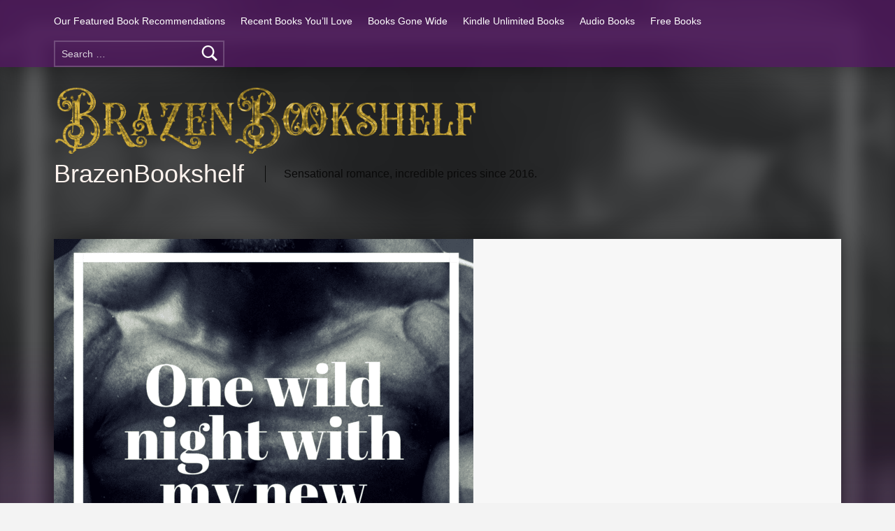

--- FILE ---
content_type: text/html; charset=UTF-8
request_url: https://brazenbookshelf.com/one-wild-night-with-my-new-boss/
body_size: 16303
content:
<!doctype html>
<html lang="en-GB" prefix="og: https://ogp.me/ns#">

<head>


<meta charset="UTF-8">
<meta name="viewport" content="width=device-width, initial-scale=1">
<link rel="profile" href="http://gmpg.org/xfn/11">
<meta name="theme-color" content="511760">
<!-- Search Engine Optimization by Rank Math - https://rankmath.com/ -->
<title>One wild night with my new boss. - BrazenBookshelf</title>
<meta name="description" content="Not exactly how she&#039;d planned on making an impression... A one-night thing turns into something a lot bigger, and there&#039;s a &quot;bump&quot; on the horizon."/>
<meta name="robots" content="follow, index, max-snippet:-1, max-video-preview:-1, max-image-preview:large"/>
<link rel="canonical" href="https://brazenbookshelf.com/one-wild-night-with-my-new-boss/" />
<meta property="og:locale" content="en_GB" />
<meta property="og:type" content="article" />
<meta property="og:title" content="One wild night with my new boss. - BrazenBookshelf" />
<meta property="og:description" content="Not exactly how she&#039;d planned on making an impression... A one-night thing turns into something a lot bigger, and there&#039;s a &quot;bump&quot; on the horizon." />
<meta property="og:url" content="https://brazenbookshelf.com/one-wild-night-with-my-new-boss/" />
<meta property="article:section" content="2019 Newsletters" />
<meta property="og:image" content="https://brazenbookshelf.com/wp-content/uploads/2019/12/one-wild-night-with-my-new-boss-e1576853007615-1.png" />
<meta property="og:image:secure_url" content="https://brazenbookshelf.com/wp-content/uploads/2019/12/one-wild-night-with-my-new-boss-e1576853007615-1.png" />
<meta property="og:image:width" content="600" />
<meta property="og:image:height" content="600" />
<meta property="og:image:alt" content="One wild night with my new boss." />
<meta property="og:image:type" content="image/png" />
<meta property="article:published_time" content="2019-12-22T21:05:00+00:00" />
<meta name="twitter:card" content="summary_large_image" />
<meta name="twitter:title" content="One wild night with my new boss. - BrazenBookshelf" />
<meta name="twitter:description" content="Not exactly how she&#039;d planned on making an impression... A one-night thing turns into something a lot bigger, and there&#039;s a &quot;bump&quot; on the horizon." />
<meta name="twitter:image" content="https://brazenbookshelf.com/wp-content/uploads/2019/12/one-wild-night-with-my-new-boss-e1576853007615-1.png" />
<script type="application/ld+json" class="rank-math-schema">{"@context":"https://schema.org","@graph":[{"@type":["Person","Organization"],"@id":"https://brazenbookshelf.com/#person","name":"BrazenBookshelf","logo":{"@type":"ImageObject","@id":"https://brazenbookshelf.com/#logo","url":"https://brazenbookshelf.com/wp-content/uploads/2023/07/BrazenBookshelf-_logo-long-150x127.png","contentUrl":"https://brazenbookshelf.com/wp-content/uploads/2023/07/BrazenBookshelf-_logo-long-150x127.png","inLanguage":"en-GB"},"image":{"@type":"ImageObject","@id":"https://brazenbookshelf.com/#logo","url":"https://brazenbookshelf.com/wp-content/uploads/2023/07/BrazenBookshelf-_logo-long-150x127.png","contentUrl":"https://brazenbookshelf.com/wp-content/uploads/2023/07/BrazenBookshelf-_logo-long-150x127.png","inLanguage":"en-GB"}},{"@type":"WebSite","@id":"https://brazenbookshelf.com/#website","url":"https://brazenbookshelf.com","publisher":{"@id":"https://brazenbookshelf.com/#person"},"inLanguage":"en-GB"},{"@type":"ImageObject","@id":"https://brazenbookshelf.com/wp-content/uploads/2019/12/one-wild-night-with-my-new-boss-e1576853007615-1.png","url":"https://brazenbookshelf.com/wp-content/uploads/2019/12/one-wild-night-with-my-new-boss-e1576853007615-1.png","width":"600","height":"600","inLanguage":"en-GB"},{"@type":"WebPage","@id":"https://brazenbookshelf.com/one-wild-night-with-my-new-boss/#webpage","url":"https://brazenbookshelf.com/one-wild-night-with-my-new-boss/","name":"One wild night with my new boss. - BrazenBookshelf","datePublished":"2019-12-22T21:05:00+00:00","dateModified":"2019-12-22T21:05:00+00:00","isPartOf":{"@id":"https://brazenbookshelf.com/#website"},"primaryImageOfPage":{"@id":"https://brazenbookshelf.com/wp-content/uploads/2019/12/one-wild-night-with-my-new-boss-e1576853007615-1.png"},"inLanguage":"en-GB"},{"@type":"Person","@id":"https://brazenbookshelf.com/author/brazenbookshelf-com/","name":"","url":"https://brazenbookshelf.com/author/brazenbookshelf-com/","image":{"@type":"ImageObject","@id":"https://secure.gravatar.com/avatar/2edec6bdd2930c8104792a47e2f72013745161e96c565a0f21815250eea708f3?s=96&amp;d=mm&amp;r=g","url":"https://secure.gravatar.com/avatar/2edec6bdd2930c8104792a47e2f72013745161e96c565a0f21815250eea708f3?s=96&amp;d=mm&amp;r=g","caption":"","inLanguage":"en-GB"}},{"@type":"BlogPosting","headline":"One wild night with my new boss. - BrazenBookshelf","keywords":"One wild night with my new boss.","datePublished":"2019-12-22T21:05:00+00:00","dateModified":"2019-12-22T21:05:00+00:00","articleSection":"2019 Newsletters, nl_blog","author":{"@id":"https://brazenbookshelf.com/author/brazenbookshelf-com/","name":""},"publisher":{"@id":"https://brazenbookshelf.com/#person"},"description":"Not exactly how she&#039;d planned on making an impression... A one-night thing turns into something a lot bigger, and there&#039;s a &quot;bump&quot; on the horizon.","name":"One wild night with my new boss. - BrazenBookshelf","@id":"https://brazenbookshelf.com/one-wild-night-with-my-new-boss/#richSnippet","isPartOf":{"@id":"https://brazenbookshelf.com/one-wild-night-with-my-new-boss/#webpage"},"image":{"@id":"https://brazenbookshelf.com/wp-content/uploads/2019/12/one-wild-night-with-my-new-boss-e1576853007615-1.png"},"inLanguage":"en-GB","mainEntityOfPage":{"@id":"https://brazenbookshelf.com/one-wild-night-with-my-new-boss/#webpage"}}]}</script>
<!-- /Rank Math WordPress SEO plugin -->

<link rel="alternate" type="application/rss+xml" title="BrazenBookshelf &raquo; Feed" href="https://brazenbookshelf.com/feed/" />
<link rel="alternate" type="application/rss+xml" title="BrazenBookshelf &raquo; Comments Feed" href="https://brazenbookshelf.com/comments/feed/" />
<link rel="alternate" title="oEmbed (JSON)" type="application/json+oembed" href="https://brazenbookshelf.com/wp-json/oembed/1.0/embed?url=https%3A%2F%2Fbrazenbookshelf.com%2Fone-wild-night-with-my-new-boss%2F" />
<link rel="alternate" title="oEmbed (XML)" type="text/xml+oembed" href="https://brazenbookshelf.com/wp-json/oembed/1.0/embed?url=https%3A%2F%2Fbrazenbookshelf.com%2Fone-wild-night-with-my-new-boss%2F&#038;format=xml" />
<style id='wp-img-auto-sizes-contain-inline-css'>
img:is([sizes=auto i],[sizes^="auto," i]){contain-intrinsic-size:3000px 1500px}
/*# sourceURL=wp-img-auto-sizes-contain-inline-css */
</style>
<style id='wp-emoji-styles-inline-css'>

	img.wp-smiley, img.emoji {
		display: inline !important;
		border: none !important;
		box-shadow: none !important;
		height: 1em !important;
		width: 1em !important;
		margin: 0 0.07em !important;
		vertical-align: -0.1em !important;
		background: none !important;
		padding: 0 !important;
	}
/*# sourceURL=wp-emoji-styles-inline-css */
</style>
<link rel='stylesheet' id='wp-block-library-css' href='https://brazenbookshelf.com/wp-includes/css/dist/block-library/style.min.css?ver=6.9' media='all' />
<style id='global-styles-inline-css'>
:root{--wp--preset--aspect-ratio--square: 1;--wp--preset--aspect-ratio--4-3: 4/3;--wp--preset--aspect-ratio--3-4: 3/4;--wp--preset--aspect-ratio--3-2: 3/2;--wp--preset--aspect-ratio--2-3: 2/3;--wp--preset--aspect-ratio--16-9: 16/9;--wp--preset--aspect-ratio--9-16: 9/16;--wp--preset--color--black: #000000;--wp--preset--color--cyan-bluish-gray: #abb8c3;--wp--preset--color--white: #ffffff;--wp--preset--color--pale-pink: #f78da7;--wp--preset--color--vivid-red: #cf2e2e;--wp--preset--color--luminous-vivid-orange: #ff6900;--wp--preset--color--luminous-vivid-amber: #fcb900;--wp--preset--color--light-green-cyan: #7bdcb5;--wp--preset--color--vivid-green-cyan: #00d084;--wp--preset--color--pale-cyan-blue: #8ed1fc;--wp--preset--color--vivid-cyan-blue: #0693e3;--wp--preset--color--vivid-purple: #9b51e0;--wp--preset--gradient--vivid-cyan-blue-to-vivid-purple: linear-gradient(135deg,rgb(6,147,227) 0%,rgb(155,81,224) 100%);--wp--preset--gradient--light-green-cyan-to-vivid-green-cyan: linear-gradient(135deg,rgb(122,220,180) 0%,rgb(0,208,130) 100%);--wp--preset--gradient--luminous-vivid-amber-to-luminous-vivid-orange: linear-gradient(135deg,rgb(252,185,0) 0%,rgb(255,105,0) 100%);--wp--preset--gradient--luminous-vivid-orange-to-vivid-red: linear-gradient(135deg,rgb(255,105,0) 0%,rgb(207,46,46) 100%);--wp--preset--gradient--very-light-gray-to-cyan-bluish-gray: linear-gradient(135deg,rgb(238,238,238) 0%,rgb(169,184,195) 100%);--wp--preset--gradient--cool-to-warm-spectrum: linear-gradient(135deg,rgb(74,234,220) 0%,rgb(151,120,209) 20%,rgb(207,42,186) 40%,rgb(238,44,130) 60%,rgb(251,105,98) 80%,rgb(254,248,76) 100%);--wp--preset--gradient--blush-light-purple: linear-gradient(135deg,rgb(255,206,236) 0%,rgb(152,150,240) 100%);--wp--preset--gradient--blush-bordeaux: linear-gradient(135deg,rgb(254,205,165) 0%,rgb(254,45,45) 50%,rgb(107,0,62) 100%);--wp--preset--gradient--luminous-dusk: linear-gradient(135deg,rgb(255,203,112) 0%,rgb(199,81,192) 50%,rgb(65,88,208) 100%);--wp--preset--gradient--pale-ocean: linear-gradient(135deg,rgb(255,245,203) 0%,rgb(182,227,212) 50%,rgb(51,167,181) 100%);--wp--preset--gradient--electric-grass: linear-gradient(135deg,rgb(202,248,128) 0%,rgb(113,206,126) 100%);--wp--preset--gradient--midnight: linear-gradient(135deg,rgb(2,3,129) 0%,rgb(40,116,252) 100%);--wp--preset--font-size--small: 13px;--wp--preset--font-size--medium: 20px;--wp--preset--font-size--large: 36px;--wp--preset--font-size--x-large: 42px;--wp--preset--spacing--20: 0.44rem;--wp--preset--spacing--30: 0.67rem;--wp--preset--spacing--40: 1rem;--wp--preset--spacing--50: 1.5rem;--wp--preset--spacing--60: 2.25rem;--wp--preset--spacing--70: 3.38rem;--wp--preset--spacing--80: 5.06rem;--wp--preset--shadow--natural: 6px 6px 9px rgba(0, 0, 0, 0.2);--wp--preset--shadow--deep: 12px 12px 50px rgba(0, 0, 0, 0.4);--wp--preset--shadow--sharp: 6px 6px 0px rgba(0, 0, 0, 0.2);--wp--preset--shadow--outlined: 6px 6px 0px -3px rgb(255, 255, 255), 6px 6px rgb(0, 0, 0);--wp--preset--shadow--crisp: 6px 6px 0px rgb(0, 0, 0);}:where(.is-layout-flex){gap: 0.5em;}:where(.is-layout-grid){gap: 0.5em;}body .is-layout-flex{display: flex;}.is-layout-flex{flex-wrap: wrap;align-items: center;}.is-layout-flex > :is(*, div){margin: 0;}body .is-layout-grid{display: grid;}.is-layout-grid > :is(*, div){margin: 0;}:where(.wp-block-columns.is-layout-flex){gap: 2em;}:where(.wp-block-columns.is-layout-grid){gap: 2em;}:where(.wp-block-post-template.is-layout-flex){gap: 1.25em;}:where(.wp-block-post-template.is-layout-grid){gap: 1.25em;}.has-black-color{color: var(--wp--preset--color--black) !important;}.has-cyan-bluish-gray-color{color: var(--wp--preset--color--cyan-bluish-gray) !important;}.has-white-color{color: var(--wp--preset--color--white) !important;}.has-pale-pink-color{color: var(--wp--preset--color--pale-pink) !important;}.has-vivid-red-color{color: var(--wp--preset--color--vivid-red) !important;}.has-luminous-vivid-orange-color{color: var(--wp--preset--color--luminous-vivid-orange) !important;}.has-luminous-vivid-amber-color{color: var(--wp--preset--color--luminous-vivid-amber) !important;}.has-light-green-cyan-color{color: var(--wp--preset--color--light-green-cyan) !important;}.has-vivid-green-cyan-color{color: var(--wp--preset--color--vivid-green-cyan) !important;}.has-pale-cyan-blue-color{color: var(--wp--preset--color--pale-cyan-blue) !important;}.has-vivid-cyan-blue-color{color: var(--wp--preset--color--vivid-cyan-blue) !important;}.has-vivid-purple-color{color: var(--wp--preset--color--vivid-purple) !important;}.has-black-background-color{background-color: var(--wp--preset--color--black) !important;}.has-cyan-bluish-gray-background-color{background-color: var(--wp--preset--color--cyan-bluish-gray) !important;}.has-white-background-color{background-color: var(--wp--preset--color--white) !important;}.has-pale-pink-background-color{background-color: var(--wp--preset--color--pale-pink) !important;}.has-vivid-red-background-color{background-color: var(--wp--preset--color--vivid-red) !important;}.has-luminous-vivid-orange-background-color{background-color: var(--wp--preset--color--luminous-vivid-orange) !important;}.has-luminous-vivid-amber-background-color{background-color: var(--wp--preset--color--luminous-vivid-amber) !important;}.has-light-green-cyan-background-color{background-color: var(--wp--preset--color--light-green-cyan) !important;}.has-vivid-green-cyan-background-color{background-color: var(--wp--preset--color--vivid-green-cyan) !important;}.has-pale-cyan-blue-background-color{background-color: var(--wp--preset--color--pale-cyan-blue) !important;}.has-vivid-cyan-blue-background-color{background-color: var(--wp--preset--color--vivid-cyan-blue) !important;}.has-vivid-purple-background-color{background-color: var(--wp--preset--color--vivid-purple) !important;}.has-black-border-color{border-color: var(--wp--preset--color--black) !important;}.has-cyan-bluish-gray-border-color{border-color: var(--wp--preset--color--cyan-bluish-gray) !important;}.has-white-border-color{border-color: var(--wp--preset--color--white) !important;}.has-pale-pink-border-color{border-color: var(--wp--preset--color--pale-pink) !important;}.has-vivid-red-border-color{border-color: var(--wp--preset--color--vivid-red) !important;}.has-luminous-vivid-orange-border-color{border-color: var(--wp--preset--color--luminous-vivid-orange) !important;}.has-luminous-vivid-amber-border-color{border-color: var(--wp--preset--color--luminous-vivid-amber) !important;}.has-light-green-cyan-border-color{border-color: var(--wp--preset--color--light-green-cyan) !important;}.has-vivid-green-cyan-border-color{border-color: var(--wp--preset--color--vivid-green-cyan) !important;}.has-pale-cyan-blue-border-color{border-color: var(--wp--preset--color--pale-cyan-blue) !important;}.has-vivid-cyan-blue-border-color{border-color: var(--wp--preset--color--vivid-cyan-blue) !important;}.has-vivid-purple-border-color{border-color: var(--wp--preset--color--vivid-purple) !important;}.has-vivid-cyan-blue-to-vivid-purple-gradient-background{background: var(--wp--preset--gradient--vivid-cyan-blue-to-vivid-purple) !important;}.has-light-green-cyan-to-vivid-green-cyan-gradient-background{background: var(--wp--preset--gradient--light-green-cyan-to-vivid-green-cyan) !important;}.has-luminous-vivid-amber-to-luminous-vivid-orange-gradient-background{background: var(--wp--preset--gradient--luminous-vivid-amber-to-luminous-vivid-orange) !important;}.has-luminous-vivid-orange-to-vivid-red-gradient-background{background: var(--wp--preset--gradient--luminous-vivid-orange-to-vivid-red) !important;}.has-very-light-gray-to-cyan-bluish-gray-gradient-background{background: var(--wp--preset--gradient--very-light-gray-to-cyan-bluish-gray) !important;}.has-cool-to-warm-spectrum-gradient-background{background: var(--wp--preset--gradient--cool-to-warm-spectrum) !important;}.has-blush-light-purple-gradient-background{background: var(--wp--preset--gradient--blush-light-purple) !important;}.has-blush-bordeaux-gradient-background{background: var(--wp--preset--gradient--blush-bordeaux) !important;}.has-luminous-dusk-gradient-background{background: var(--wp--preset--gradient--luminous-dusk) !important;}.has-pale-ocean-gradient-background{background: var(--wp--preset--gradient--pale-ocean) !important;}.has-electric-grass-gradient-background{background: var(--wp--preset--gradient--electric-grass) !important;}.has-midnight-gradient-background{background: var(--wp--preset--gradient--midnight) !important;}.has-small-font-size{font-size: var(--wp--preset--font-size--small) !important;}.has-medium-font-size{font-size: var(--wp--preset--font-size--medium) !important;}.has-large-font-size{font-size: var(--wp--preset--font-size--large) !important;}.has-x-large-font-size{font-size: var(--wp--preset--font-size--x-large) !important;}
/*# sourceURL=global-styles-inline-css */
</style>

<style id='classic-theme-styles-inline-css'>
/*! This file is auto-generated */
.wp-block-button__link{color:#fff;background-color:#32373c;border-radius:9999px;box-shadow:none;text-decoration:none;padding:calc(.667em + 2px) calc(1.333em + 2px);font-size:1.125em}.wp-block-file__button{background:#32373c;color:#fff;text-decoration:none}
/*# sourceURL=/wp-includes/css/classic-themes.min.css */
</style>
<style id='wpxpo-global-style-inline-css'>
:root { --preset-color1: #037fff --preset-color2: #026fe0 --preset-color3: #071323 --preset-color4: #132133 --preset-color5: #34495e --preset-color6: #787676 --preset-color7: #f0f2f3 --preset-color8: #f8f9fa --preset-color9: #ffffff }
/*# sourceURL=wpxpo-global-style-inline-css */
</style>
<style id='ultp-preset-colors-style-inline-css'>
:root { --postx_preset_Base_1_color: #f4f4ff; --postx_preset_Base_2_color: #dddff8; --postx_preset_Base_3_color: #B4B4D6; --postx_preset_Primary_color: #3323f0; --postx_preset_Secondary_color: #4a5fff; --postx_preset_Tertiary_color: #FFFFFF; --postx_preset_Contrast_3_color: #545472; --postx_preset_Contrast_2_color: #262657; --postx_preset_Contrast_1_color: #10102e; --postx_preset_Over_Primary_color: #ffffff;  }
/*# sourceURL=ultp-preset-colors-style-inline-css */
</style>
<style id='ultp-preset-gradient-style-inline-css'>
:root { --postx_preset_Primary_to_Secondary_to_Right_gradient: linear-gradient(90deg, var(--postx_preset_Primary_color) 0%, var(--postx_preset_Secondary_color) 100%); --postx_preset_Primary_to_Secondary_to_Bottom_gradient: linear-gradient(180deg, var(--postx_preset_Primary_color) 0%, var(--postx_preset_Secondary_color) 100%); --postx_preset_Secondary_to_Primary_to_Right_gradient: linear-gradient(90deg, var(--postx_preset_Secondary_color) 0%, var(--postx_preset_Primary_color) 100%); --postx_preset_Secondary_to_Primary_to_Bottom_gradient: linear-gradient(180deg, var(--postx_preset_Secondary_color) 0%, var(--postx_preset_Primary_color) 100%); --postx_preset_Cold_Evening_gradient: linear-gradient(0deg, rgb(12, 52, 131) 0%, rgb(162, 182, 223) 100%, rgb(107, 140, 206) 100%, rgb(162, 182, 223) 100%); --postx_preset_Purple_Division_gradient: linear-gradient(0deg, rgb(112, 40, 228) 0%, rgb(229, 178, 202) 100%); --postx_preset_Over_Sun_gradient: linear-gradient(60deg, rgb(171, 236, 214) 0%, rgb(251, 237, 150) 100%); --postx_preset_Morning_Salad_gradient: linear-gradient(-255deg, rgb(183, 248, 219) 0%, rgb(80, 167, 194) 100%); --postx_preset_Fabled_Sunset_gradient: linear-gradient(-270deg, rgb(35, 21, 87) 0%, rgb(68, 16, 122) 29%, rgb(255, 19, 97) 67%, rgb(255, 248, 0) 100%);  }
/*# sourceURL=ultp-preset-gradient-style-inline-css */
</style>
<style id='ultp-preset-typo-style-inline-css'>
@import url('https://fonts.googleapis.com/css?family=Roboto:100,100i,300,300i,400,400i,500,500i,700,700i,900,900i'); :root { --postx_preset_Heading_typo_font_family: Roboto; --postx_preset_Heading_typo_font_family_type: sans-serif; --postx_preset_Heading_typo_font_weight: 600; --postx_preset_Heading_typo_text_transform: capitalize; --postx_preset_Body_and_Others_typo_font_family: Roboto; --postx_preset_Body_and_Others_typo_font_family_type: sans-serif; --postx_preset_Body_and_Others_typo_font_weight: 400; --postx_preset_Body_and_Others_typo_text_transform: lowercase; --postx_preset_body_typo_font_size_lg: 16px; --postx_preset_paragraph_1_typo_font_size_lg: 12px; --postx_preset_paragraph_2_typo_font_size_lg: 12px; --postx_preset_paragraph_3_typo_font_size_lg: 12px; --postx_preset_heading_h1_typo_font_size_lg: 42px; --postx_preset_heading_h2_typo_font_size_lg: 36px; --postx_preset_heading_h3_typo_font_size_lg: 30px; --postx_preset_heading_h4_typo_font_size_lg: 24px; --postx_preset_heading_h5_typo_font_size_lg: 20px; --postx_preset_heading_h6_typo_font_size_lg: 16px; }
/*# sourceURL=ultp-preset-typo-style-inline-css */
</style>
<link rel='stylesheet' id='elementor-frontend-css' href='https://brazenbookshelf.com/wp-content/plugins/elementor/assets/css/frontend.min.css?ver=3.30.4' media='all' />
<link rel='stylesheet' id='eael-general-css' href='https://brazenbookshelf.com/wp-content/plugins/essential-addons-for-elementor-lite/assets/front-end/css/view/general.min.css?ver=6.2.2' media='all' />
<link rel='stylesheet' id='genericons-neue-css' href='https://brazenbookshelf.com/wp-content/themes/modern/assets/fonts/genericons-neue/genericons-neue.css?ver=2.6.1' media='screen' />
<link rel='stylesheet' id='modern-stylesheet-global-css' href='https://brazenbookshelf.com/wp-content/themes/modern/assets/css/main.css?ver=2.6.1' media='screen' />
<link rel='stylesheet' id='modern-stylesheet-custom-css' href='https://brazenbookshelf.com/wp-content/themes/modern/assets/css/custom-styles.css?ver=2.6.1' media='screen' />
<style id='modern-inline-css'>
/* START CSS variables */
:root { 
--color_accent: #800d4a; --color_accent--a0: rgba(128,13,74,0); --color_header_background: #511760; --color_intro_text: #fff4ef; --color_content_background: #f7f7f7; --color_content_text: #003a42; --color_content_text--a20: rgba(0,58,66,0.2); --color_content_headings: #800d4a; --color_footer_background: #046976; --color_footer_text: #fedcc0; --color_footer_text--a20: rgba(254,220,192,0.2); --color_footer_headings: #511760; --typography_fonts_text: "Roboto", sans-serif; --typography_fonts_headings: "Roboto", sans-serif;
}
/* END CSS variables */:root {--background_color:#511760;--background_color--a0:rgba(81,23,96,0);}
/*# sourceURL=modern-inline-css */
</style>
<script src="https://brazenbookshelf.com/wp-content/themes/modern/library/js/vendors/css-vars-ponyfill/css-vars-ponyfill.min.js?ver=v2.4.7" id="css-vars-ponyfill-js"></script>
<script id="css-vars-ponyfill-js-after">
window.onload = function() {
	cssVars( {
		onlyVars: true,
		exclude: 'link:not([href^="https://brazenbookshelf.com/wp-content/themes"])'
	} );
};
//# sourceURL=css-vars-ponyfill-js-after
</script>
<script src="https://brazenbookshelf.com/wp-includes/js/jquery/jquery.min.js?ver=3.7.1" id="jquery-core-js"></script>
<script src="https://brazenbookshelf.com/wp-includes/js/jquery/jquery-migrate.min.js?ver=3.4.1" id="jquery-migrate-js"></script>
<script id="a11y-menu-js-extra">
var a11yMenuConfig = {"mode":["esc","button"],"menu_selector":".toggle-sub-menus","button_attributes":{"class":"button-toggle-sub-menu","aria-label":{"collapse":"Collapse menu: %s","expand":"Expand menu: %s"}}};
//# sourceURL=a11y-menu-js-extra
</script>
<script src="https://brazenbookshelf.com/wp-content/themes/modern/assets/js/vendors/a11y-menu/a11y-menu.dist.min.js?ver=2.6.1" id="a11y-menu-js"></script>
<link rel="https://api.w.org/" href="https://brazenbookshelf.com/wp-json/" /><link rel="alternate" title="JSON" type="application/json" href="https://brazenbookshelf.com/wp-json/wp/v2/posts/38563" /><link rel="EditURI" type="application/rsd+xml" title="RSD" href="https://brazenbookshelf.com/xmlrpc.php?rsd" />
<link rel='shortlink' href='https://brazenbookshelf.com/?p=38563' />
<link rel='dns-prefetch' href='https://i0.wp.com/'><link rel='preconnect' href='https://i0.wp.com/' crossorigin><link rel='dns-prefetch' href='https://i1.wp.com/'><link rel='preconnect' href='https://i1.wp.com/' crossorigin><link rel='dns-prefetch' href='https://i2.wp.com/'><link rel='preconnect' href='https://i2.wp.com/' crossorigin><link rel='dns-prefetch' href='https://i3.wp.com/'><link rel='preconnect' href='https://i3.wp.com/' crossorigin><!DOCTYPE html>
<!-- Start f.empowered.email Forms --><script src="https://ajax.googleapis.com/ajax/libs/jquery/1.12.4/jquery.min.js"></script><!-- End f.empowered.email Forms -->
<!-- START google verification --><meta name="google-site-verification" content="7cxAV_SW5i-AKHbAtK8w0m9FXl7YF8cgIyRNA4oaQ7I" /><!-- END google verification -->
<!-- start pinterest claim --><meta name="p:domain_verify" content="78f7f34af64831e910759661d138b8fe"/><!-- end pinterest claim --><meta name="p:domain_verify" content="e77c82f7b1f5200f111affd56320901d"/><style>/* CSS added by WP Meta and Date Remover*/.entry-meta {display:none !important;}
	.home .entry-meta { display: none; }
	.entry-footer {display:none !important;}
	.home .entry-footer { display: none; }</style><meta name="generator" content="Elementor 3.30.4; features: e_font_icon_svg, additional_custom_breakpoints, e_element_cache; settings: css_print_method-external, google_font-enabled, font_display-swap">
			<style>
				.e-con.e-parent:nth-of-type(n+4):not(.e-lazyloaded):not(.e-no-lazyload),
				.e-con.e-parent:nth-of-type(n+4):not(.e-lazyloaded):not(.e-no-lazyload) * {
					background-image: none !important;
				}
				@media screen and (max-height: 1024px) {
					.e-con.e-parent:nth-of-type(n+3):not(.e-lazyloaded):not(.e-no-lazyload),
					.e-con.e-parent:nth-of-type(n+3):not(.e-lazyloaded):not(.e-no-lazyload) * {
						background-image: none !important;
					}
				}
				@media screen and (max-height: 640px) {
					.e-con.e-parent:nth-of-type(n+2):not(.e-lazyloaded):not(.e-no-lazyload),
					.e-con.e-parent:nth-of-type(n+2):not(.e-lazyloaded):not(.e-no-lazyload) * {
						background-image: none !important;
					}
				}
			</style>
			<style id="custom-background-css">
body.custom-background { background-color: #511760; }
</style>
	<style id="uagb-style-frontend-38563">.uag-blocks-common-selector{z-index:var(--z-index-desktop) !important}@media (max-width: 976px){.uag-blocks-common-selector{z-index:var(--z-index-tablet) !important}}@media (max-width: 767px){.uag-blocks-common-selector{z-index:var(--z-index-mobile) !important}}
</style><link rel="icon" href="https://brazenbookshelf.com/wp-content/uploads/2023/07/BrazenBookshelf-_logo-BB-150x150.png" sizes="32x32" />
<link rel="icon" href="https://brazenbookshelf.com/wp-content/uploads/2023/07/BrazenBookshelf-_logo-BB-300x300.png" sizes="192x192" />
<link rel="apple-touch-icon" href="https://brazenbookshelf.com/wp-content/uploads/2023/07/BrazenBookshelf-_logo-BB-300x300.png" />
<meta name="msapplication-TileImage" content="https://brazenbookshelf.com/wp-content/uploads/2023/07/BrazenBookshelf-_logo-BB-300x300.png" />
		<style id="wp-custom-css">
			.book-container {
    max-width: 900px;
    margin: 0 auto;
}

.book-entry {
    display: grid;
    grid-template-columns: 250px 1fr;
    gap: 20px;
    margin-bottom: 30px;
    padding-bottom: 20px;
    border-bottom: 1px solid #ddd;
}

.book-cover {
    width: 100%;
    max-width: 250px;
}

.book-cover img {
    width: 100%;
    height: auto;
    max-width: 250px;
    display: block; /* Added this */
}

.book-details {
    text-align: center;
}

.retailer-buttons {
    display: flex;
    flex-wrap: wrap;
    gap: 10px;
    justify-content: center;
    margin: 15px 0;
}

.retailer-button {
    display: inline-block;
    padding: 8px 15px;
    background: #007bff;
    color: white !important; /* Added !important */
    text-decoration: none;
    border-radius: 4px;
}

.retailer-button:hover {
    background: #0056b3;
    color: white !important; /* Added !important */
}

.heat-guide {
    background: #f8f9fa;
    padding: 20px;
    border-radius: 8px;
    margin: 30px 0;
}

@media (max-width: 768px) {
    .book-entry {
        grid-template-columns: 1fr;
        text-align: center;
    }
    
    .book-cover {
        margin: 0 auto;
        display: block; /* Added this */
    }
}		</style>
		
<link rel='stylesheet' id='fifu-lazyload-style-css' href='https://brazenbookshelf.com/wp-content/plugins/featured-image-from-url/includes/html/css/lazyload.css?ver=5.2.1' media='all' />
</head>


<body class="custom-background elementor-default elementor-kit-49025 group-blog has-intro has-navigation-mobile has-post-thumbnail has-posts-layout-equal-height is-singular no-js no-widgets-sidebar post-template-default postid-38563 posts-layout-columns-3 postx-page single single-format-standard single-post wp-custom-logo wp-singular wp-theme-modern">

<a name="top"></a>

<div id="page" class="site">

<nav class="menu-skip-links" aria-label="Skip links">
	<ul>
		<li class="skip-link-list-item"><a class="skip-link screen-reader-text" href="#site-navigation">Skip to main navigation</a></li><li class="skip-link-list-item"><a class="skip-link screen-reader-text" href="#content">Skip to main content</a></li><li class="skip-link-list-item"><a class="skip-link screen-reader-text" href="#colophon">Skip to footer</a></li>	</ul>
</nav>


<header id="masthead" class="site-header">


<div class="site-header-navigation"><div class="site-header-inner">
	<nav id="site-navigation" class="main-navigation" aria-label="Primary Menu">

					<button
				id="menu-toggle"
				class="menu-toggle"
				aria-controls="menu-primary"
				aria-expanded="false"
			>Menu</button>
					<div id="site-navigation-container" class="main-navigation-container">
			<div class="menu-search"><form role="search" method="get" class="search-form" action="https://brazenbookshelf.com/">
				<label>
					<span class="screen-reader-text">Search for:</span>
					<input type="search" class="search-field" placeholder="Search &hellip;" value="" name="s" />
				</label>
				<input type="submit" class="search-submit" value="Search" />
			</form></div><div class="menu"><ul id="menu-primary" class="menu-primary toggle-sub-menus"><li id="menu-item-47140" class="menu-item menu-item-type-post_type menu-item-object-page menu-item-47140"><a href="https://brazenbookshelf.com/our-featured-book-recommendations/">Our Featured Book Recommendations</a></li>
<li id="menu-item-47141" class="menu-item menu-item-type-post_type menu-item-object-page menu-item-47141"><a href="https://brazenbookshelf.com/recent-books-youll-love/">Recent Books You’ll Love</a></li>
<li id="menu-item-47142" class="menu-item menu-item-type-post_type menu-item-object-page menu-item-47142"><a href="https://brazenbookshelf.com/books-gone-wide/">Books Gone Wide</a></li>
<li id="menu-item-47143" class="menu-item menu-item-type-post_type menu-item-object-page menu-item-47143"><a href="https://brazenbookshelf.com/kindle-unlimited-books/">Kindle Unlimited Books</a></li>
<li id="menu-item-47146" class="menu-item menu-item-type-post_type menu-item-object-page menu-item-47146"><a href="https://brazenbookshelf.com/audio-books/">Audio Books</a></li>
<li id="menu-item-47149" class="menu-item menu-item-type-post_type menu-item-object-page menu-item-47149"><a href="https://brazenbookshelf.com/free-books/">Free Books</a></li>
<li class="menu-toggle-skip-link-container"><a href="#menu-toggle" class="menu-toggle-skip-link">Skip to menu toggle button</a></li></ul></div>		</div>

	</nav>
</div></div>


<div class="site-header-content"><div class="site-header-inner">


<div class="site-branding">
	<a href="https://brazenbookshelf.com/" class="custom-logo-link" rel="home"><img fetchpriority="high" width="769" height="127" src="https://brazenbookshelf.com/wp-content/uploads/2023/07/BrazenBookshelf-_logo-long.png" class="custom-logo" alt="BrazenBookshelf" decoding="async" srcset="https://brazenbookshelf.com/wp-content/uploads/2023/07/BrazenBookshelf-_logo-long.png 769w, https://brazenbookshelf.com/wp-content/uploads/2023/07/BrazenBookshelf-_logo-long-300x50.png 300w" sizes="(max-width: 769px) 100vw, 769px" /></a>	<div class="site-branding-text">
		<p class="site-title"><a href="https://brazenbookshelf.com/" rel="home">BrazenBookshelf</a></p>

					<p class="site-description">Sensational romance, incredible prices since 2016.</p>
				</div>
</div>


</div></div>



</header>


<section id="intro-container" class="intro-container">

	
	<div id="intro" class="intro"><div class="intro-inner">

		
	</div></div>

	
<div id="intro-media" class="intro-media">
	<div id="wp-custom-header" class="wp-custom-header"><img src="https://brazenbookshelf.com/wp-content/uploads/2019/12/one-wild-night-with-my-new-boss-e1576853007615-1.png" width="1920" height="1080" alt="" decoding="async" /></div></div>

</section>


<div id="content" class="site-content">
<div class="site-content-inner">
	<div id="primary" class="content-area">
		<main id="main" class="site-main">


<article id="post-38563" class="post-38563 post type-post status-publish format-standard has-post-thumbnail hentry category-2019-newsletters category-nl_blog entry">

	<div class="entry-media"><figure class="post-thumbnail"><a href="https://brazenbookshelf.com/wp-content/uploads/2019/12/one-wild-night-with-my-new-boss-e1576853007615-1.png"><img width="600" height="600" src="https://brazenbookshelf.com/wp-content/uploads/2019/12/one-wild-night-with-my-new-boss-e1576853007615-1.png" class="attachment-large size-large wp-post-image" alt="One wild night with my new boss." title="One wild night with my new boss." decoding="async" srcset="https://brazenbookshelf.com/wp-content/uploads/2019/12/one-wild-night-with-my-new-boss-e1576853007615-1.png 600w, https://brazenbookshelf.com/wp-content/uploads/2019/12/one-wild-night-with-my-new-boss-e1576853007615-1-300x300.png 300w, https://brazenbookshelf.com/wp-content/uploads/2019/12/one-wild-night-with-my-new-boss-e1576853007615-1-150x150.png 150w" sizes="(max-width: 600px) 100vw, 600px" /></a></figure></div><div class="entry-content-container"><header class="entry-header"><h1 class="entry-title">One wild night with my new boss.</h1></header>
<footer class="entry-meta entry-meta-top">
<span class="entry-meta-element entry-date posted-on">
	<span class="entry-meta-description label-published">
		Posted on:	</span>
	<a href="https://brazenbookshelf.com/one-wild-night-with-my-new-boss/" rel="bookmark">
		<time datetime="" class="published" title="Posted on: ">
					</time>
	</a>
	<span class="entry-meta-description label-updated">
		Last updated on:	</span>
	<time class="updated" datetime="" title="Last updated on: ">
			</time>
</span>

<span class="entry-meta-element cat-links">
	<span class="entry-meta-description">
		Categorized in:	</span>
	<a href="https://brazenbookshelf.com/nl_blog/2019-newsletters/" rel="category tag">2019 Newsletters</a>, <a href="https://brazenbookshelf.com/nl_blog/" rel="category tag">nl_blog</a></span>

<span class="entry-meta-element byline author vcard">
	<span class="entry-meta-description">
		Written by:	</span>
	<a href="https://brazenbookshelf.com/author/brazenbookshelf-com/" class="url fn n" rel="author">
			</a>
</span>
</footer>

	<div class="entry-content"><p><meta charset="utf-8"><title></title><meta name="viewport" content="width=device-width, initial-scale=1"></p>
<style>@import url("https://fonts.googleapis.com/css?family=Open+Sans:300,400,600,800");</style>
<style>.wrapper{width:100%}#outlook a{padding:0}.ExternalClass{width:100%}.ExternalClass,.ExternalClass p,.ExternalClass span,.ExternalClass font,.ExternalClass td,.ExternalClass div{line-height:100%}#backgroundTable{margin:0;padding:0;width:100%!important;line-height:100%!important}img{outline:none;text-decoration:none;-ms-interpolation-mode:bicubic;width:auto;max-width:100%;clear:both;display:block}center{width:100%}a img{border:none}p{margin:0 0 0 10px}table{border-spacing:0;border-collapse:collapse}td{border-collapse:collapse!important}table,tr,td{padding:0;vertical-align:top;text-align:left}@media only screen{html{min-height:100%;background:#f3f3f3}}table.spacer{width:100%}table.spacer td{mso-line-height-rule:exactly}table.text-center,th.text-center,td.text-center,h1.text-center,h2.text-center,h3.text-center,h4.text-center,h5.text-center,h6.text-center,p.text-center,span.text-center{text-align:center}table.text-left,th.text-left,td.text-left,h1.text-left,h2.text-left,h3.text-left,h4.text-left,h5.text-left,h6.text-left,p.text-left,span.text-left{text-align:left}table.text-right,th.text-right,td.text-right,h1.text-right,h2.text-right,h3.text-right,h4.text-right,h5.text-right,h6.text-right,p.text-right,span.text-right{text-align:right}span.text-center{display:block;width:100%;text-align:center}@media only screen and (max-width: 596px){.small-float-center{margin:0 auto!important;float:none!important;text-align:center!important}.small-text-center{text-align:center!important}.small-text-left{text-align:left!important}.small-text-right{text-align:right!important}}img.float-left{float:left;text-align:left}img.float-right{float:right;text-align:right}img.float-center,img.text-center{margin:0 auto;float:none;text-align:center}table.float-center,td.float-center,th.float-center{margin:0 auto;float:none;text-align:center}.hide-for-large{display:none!important;mso-hide:all;overflow:hidden;max-height:0;font-size:0;width:0;line-height:0}@media only screen and (max-width: 596px){.hide-for-large{display:block!important;width:auto!important;overflow:visible!important;max-height:none!important;font-size:inherit!important;line-height:inherit!important}}table.body table.container .hide-for-large *{mso-hide:all}@media only screen and (max-width: 596px){table.body table.container .hide-for-large,table.body table.container .row.hide-for-large{display:table!important;width:100%!important}}@media only screen and (max-width: 596px){table.body table.container .callout-inner.hide-for-large{display:table-cell!important;width:100%!important}}@media only screen and (max-width: 596px){table.body table.container .show-for-large{display:none!important;width:0;mso-hide:all;overflow:hidden}}body,table.body,h1,h2,h3,h4,h5,h6,p,td,th,a{color:#0a0a0a;font-family:Helvetica,Arial,sans-serif;font-weight:400;padding:0;margin:0;text-align:left;line-height:1.3}h1,h2,h3,h4,h5,h6{color:inherit;word-wrap:normal;font-family:Helvetica,Arial,sans-serif;font-weight:400;margin-bottom:10px}body,table.body,p,td,th{font-size:16px;line-height:1.3}p{margin-bottom:10px}p.lead{font-size:20px;line-height:32px;}p.subheader{margin-top:4px;margin-bottom:8px;font-weight:400;line-height:1.4;color:#8a8a8a}small{font-size:80%;color:#cacaca}a{color:#2199e8;text-decoration:none}a:hover{color:#147dc2}a:active{color:#147dc2}a:visited{color:#2199e8}h1 a,h1 a:visited,h2 a,h2 a:visited,h3 a,h3 a:visited,h4 a,h4 a:visited,h5 a,h5 a:visited,h6 a,h6 a:visited{color:#2199e8}pre{background:#f3f3f3;margin:30px 0}pre code{color:#cacaca}pre code span.callout{color:#8a8a8a;font-weight:700}pre code span.callout-strong{color:#ff6908;font-weight:700}table.hr{width:100%}table.hr th{height:0;max-width:596px;border-top:0;border-right:0;border-bottom:1px solid #0a0a0a;border-left:0;margin:20px auto;clear:both}.stat{font-size:40px;line-height:1}p + .stat{margin-top:-16px}span.preheader{display:none!important;visibility:hidden;mso-hide:all!important;font-size:1px;color:#f3f3f3;line-height:1px;max-height:0;max-width:0;opacity:0;overflow:hidden}table.button{width:auto}table.button.radius table td{border-radius:3px;border:none}table.button.rounded table td{border-radius:500px;border:none}table.button.expand,table.button.expanded{width:100%!important}table.button.expand table,table.button.expanded table{width:100%}table.button.expand table a,table.button.expanded table a{text-align:center;width:100%;padding-left:0;padding-right:0}table.button.expand center,table.button.expanded center{min-width:0}table.button:hover table td,table.button:visited table td,table.button:active table td{background:#147dc2;color:#fefefe}table.button:hover table a,table.button:visited table a,table.button:active table a{border:0 solid #147dc2}table.callout{margin-bottom:16px}th.callout-inner{width:100%;border:1px solid #cbcbcb;padding:10px;background:#fefefe}th.callout-inner.primary{background:#def0fc;border:1px solid #444;color:#0a0a0a}th.callout-inner.secondary{background:#ebebeb;border:1px solid #444;color:#0a0a0a}th.callout-inner.success{background:#e1faea;border:1px solid #1b9448;color:#fefefe}th.callout-inner.warning{background:#fff3d9;border:1px solid #996800;color:#fefefe}th.callout-inner.alert{background:#fce6e2;border:1px solid #b42912;color:#fefefe}.thumbnail{border:solid 4px #fefefe;box-shadow:0 0 0 1px rgba(10,10,10,0.2);display:inline-block;line-height:0;max-width:100%;transition:box-shadow 200ms ease-out;border-radius:3px;margin-bottom:16px}.thumbnail:hover,.thumbnail:focus{box-shadow:0 0 6px 1px rgba(33,153,232,0.5)}table.menu{width:596px}table.menu td.menu-item,table.menu th.menu-item{padding:10px;padding-right:10px}table.menu td.menu-item a,table.menu th.menu-item a{color:#2199e8}table.menu.vertical td.menu-item,table.menu.vertical th.menu-item{padding:10px;padding-right:0;display:block}table.menu.vertical td.menu-item a,table.menu.vertical th.menu-item a{width:100%}table.menu.vertical td.menu-item table.menu.vertical td.menu-item,table.menu.vertical td.menu-item table.menu.vertical th.menu-item,table.menu.vertical th.menu-item table.menu.vertical td.menu-item,table.menu.vertical th.menu-item table.menu.vertical th.menu-item{padding-left:10px}table.menu.text-center a{text-align:center}.menu[align="center"]{width:auto!important}body.outlook p{display:inline!important}@media only screen and (max-width: 596px){table.body img{width:auto;height:auto}table.body center{min-width:0!important}table.body .container{width:95%!important}table.body .columns,table.body .column{height:auto!important;-moz-box-sizing:border-box;-webkit-box-sizing:border-box;box-sizing:border-box;padding-left:16px!important;padding-right:16px!important}table.body .columns .column,table.body .columns .columns,table.body .column .column,table.body .column .columns{padding-left:0!important;padding-right:0!important}table.body .collapse .columns,table.body .collapse .column{padding-left:0!important;padding-right:0!important}td.small-1,th.small-1{display:inline-block!important;width:8.33333%!important}td.small-2,th.small-2{display:inline-block!important;width:16.66667%!important}td.small-3,th.small-3{display:inline-block!important;width:25%!important}td.small-4,th.small-4{display:inline-block!important;width:33.33333%!important}td.small-5,th.small-5{display:inline-block!important;width:41.66667%!important}td.small-6,th.small-6{display:inline-block!important;width:50%!important}td.small-7,th.small-7{display:inline-block!important;width:58.33333%!important}td.small-8,th.small-8{display:inline-block!important;width:66.66667%!important}td.small-9,th.small-9{display:inline-block!important;width:75%!important}td.small-10,th.small-10{display:inline-block!important;width:83.33333%!important}td.small-11,th.small-11{display:inline-block!important;width:91.66667%!important}td.small-12,th.small-12{}.columns td.small-12,.column td.small-12,.columns th.small-12,.column th.small-12{}table.body td.small-offset-1,table.body th.small-offset-1{margin-left:8.33333%!important}table.body td.small-offset-2,table.body th.small-offset-2{margin-left:16.66667%!important}table.body td.small-offset-3,table.body th.small-offset-3{margin-left:25%!important}table.body td.small-offset-4,table.body th.small-offset-4{margin-left:33.33333%!important}table.body td.small-offset-5,table.body th.small-offset-5{margin-left:41.66667%!important}table.body td.small-offset-6,table.body th.small-offset-6{margin-left:50%!important}table.body td.small-offset-7,table.body th.small-offset-7{margin-left:58.33333%!important}table.body td.small-offset-8,table.body th.small-offset-8{margin-left:66.66667%!important}table.body td.small-offset-9,table.body th.small-offset-9{margin-left:75%!important}table.body td.small-offset-10,table.body th.small-offset-10{margin-left:83.33333%!important}table.body td.small-offset-11,table.body th.small-offset-11{margin-left:91.66667%!important}table.body table.columns td.expander,table.body table.columns th.expander{display:none!important}table.body .right-text-pad,table.body .text-pad-right{padding-left:10px!important}table.body .left-text-pad,table.body .text-pad-left{padding-right:10px!important}table.menu{width:100%!important}table.menu td,table.menu th{width:auto!important;display:inline-block!important}table.menu.vertical td,table.menu.vertical th,table.menu.small-vertical td,table.menu.small-vertical th{display:block!important}table.menu[align="center"]{width:auto!important}table.button.small-expand,table.button.small-expanded{width:100%!important}table.button.small-expand table,table.button.small-expanded table{width:100%}table.button.small-expand table a,table.button.small-expanded table a{text-align:center!important;width:100%!important;padding-left:0!important;padding-right:0!important}table.button.small-expand center,table.button.small-expanded center{min-width:0}}body,table.body,p,td,th,a{font-family:Arial,Helvetica,sans-serif;line-height:24px}h1,h2,h3,h4,h5,h6{font-family:Arial,Helvetica,sans-serif;margin:12px 0}h1{font-size:40px;line-height:52px;}h2{font-size:30px;line-height:39px;}h3{font-size:26px;line-height:33px;}h4{font-size:24px;line-height:30px;}h5{font-size:20px}h6{font-size:18px}</style>
<style type="text/css">span.preheader{display:none!important;mso-hide:all;}</style>
<p><span class="preheader" style="display:none!important;mso-hide:all;">It was just one time. Our little secret.</span></p>
<p><center></p>
<table id="main" style="background: #f3f3f3;height:100%;width:100%;margin:0">
<tbody>
<tr>
<td><center></p>
<table class="body" style="height: 100%;width: 596px;">
<tbody>
<tr>
<td id="contentarea" style="height: 50px; zoom: 1; min-height: 50px;">
<div>
<table align="center" class="container float-center" style="background: #fefefe;width: 596px;margin: 0 auto;Margin: 0 auto;text-align: inherit;">
<tbody>
<tr>
<td>
<table class="row" style="padding: 0px; width: 100%; position: relative; display: table;">
<tbody>
<tr>
<td class="small-12 large-12 columns first last" style="margin: 0px auto; padding-left: 16px; padding-bottom: 16px; padding-right: 16px; width: 564px;">
<table style="width: 100%;">
<tbody>
<tr>
<td>
<p style="text-align:right"><a href="" style="color: rgb(206, 188, 138); font-size: 10px; letter-spacing: 0px; line-height: 24px;">Webversion</a></p>
<p><center><img decoding="async" src="[data-uri]" fifu-lazy="1" fifu-data-sizes="auto" fifu-data-srcset="https://i1.wp.com/book-promos.com/wp-content/uploads/2019/04/Logo-black.png?ssl=1&amp;w=75&amp;resize=75&amp;ssl=1 75w, https://i1.wp.com/book-promos.com/wp-content/uploads/2019/04/Logo-black.png?ssl=1&amp;w=100&amp;resize=100&amp;ssl=1 100w, https://i1.wp.com/book-promos.com/wp-content/uploads/2019/04/Logo-black.png?ssl=1&amp;w=150&amp;resize=150&amp;ssl=1 150w, https://i1.wp.com/book-promos.com/wp-content/uploads/2019/04/Logo-black.png?ssl=1&amp;w=240&amp;resize=240&amp;ssl=1 240w, https://i1.wp.com/book-promos.com/wp-content/uploads/2019/04/Logo-black.png?ssl=1&amp;w=320&amp;resize=320&amp;ssl=1 320w, https://i1.wp.com/book-promos.com/wp-content/uploads/2019/04/Logo-black.png?ssl=1&amp;w=500&amp;resize=500&amp;ssl=1 500w, https://i1.wp.com/book-promos.com/wp-content/uploads/2019/04/Logo-black.png?ssl=1&amp;w=640&amp;resize=640&amp;ssl=1 640w, https://i1.wp.com/book-promos.com/wp-content/uploads/2019/04/Logo-black.png?ssl=1&amp;w=800&amp;resize=800&amp;ssl=1 800w, https://i1.wp.com/book-promos.com/wp-content/uploads/2019/04/Logo-black.png?ssl=1&amp;w=1024&amp;resize=1024&amp;ssl=1 1024w, https://i1.wp.com/book-promos.com/wp-content/uploads/2019/04/Logo-black.png?ssl=1&amp;w=1280&amp;resize=1280&amp;ssl=1 1280w, https://i1.wp.com/book-promos.com/wp-content/uploads/2019/04/Logo-black.png?ssl=1&amp;w=1600&amp;resize=1600&amp;ssl=1 1600w" alt="Logo" fifu-data-src="https://i1.wp.com/book-promos.com/wp-content/uploads/2019/04/Logo-black.png?ssl=1" align="center" class="float-center" width="564" style="width: 564px;" title="One wild night with my new boss."></center></td>
</tr>
</tbody>
</table>
</td>
</tr>
</tbody>
</table>
</td>
</tr>
</tbody>
</table>
</div>
<div>
<table align="center" class="container float-center" style="background: #fefefe;width: 596px;margin: 0 auto;Margin: 0 auto;text-align: inherit;">
<tbody>
<tr>
<td>
<table class="row" style="padding: 0px; width: 100%; position: relative; display: table;">
<tbody>
<tr>
<td class="small-12 large-12 columns first last" style="margin: 0px auto; padding-left: 16px; padding-bottom: 16px; padding-right: 16px; width: 564px;">
<table style="width: 100%;">
<tbody>
<tr>
<td style="letter-spacing: 0px; line-height: 15px;">
<p style="text-align: center; letter-spacing: 0px; line-height: 15px;"><span style="font-size: 16px;">Our recommended read for today,<br />
</span><span style="letter-spacing: 0px;">December, 22nd, 2019.</span></p>
<p><span style="font-size: 15px;"><span style="letter-spacing: 0px;">Not exactly how she&#8217;d planned on making an impression&#8230;&nbsp;</span><a href="https://staging.brazenbookshelf.com/newsletter/bosss-secret-baby-for-christmas-by-natasha-l-black/" title="" style="letter-spacing: 0px; color: rgb(206, 188, 138);">Boss&#8217;s Secret Baby for Christmas</a><span style="letter-spacing: 0px;">&nbsp;. A one-night thing turns into something a lot bigger, and there&#8217;s a &#8220;bump&#8221; on the horizon. A great holiday read with enough heat to put you firmly on the Naughty List.</span><br />
</span></p>
<p><span style="font-size: 15px;">Grab your copy today for <a href="https://staging.brazenbookshelf.com/newsletter/bosss-secret-baby-for-christmas-by-natasha-l-black/" title="" style="color: rgb(206, 188, 138);">just 99c or FREE on KU</a>!</span></td>
</tr>
</tbody>
</table>
</td>
</tr>
</tbody>
</table>
</td>
</tr>
</tbody>
</table>
</div>
<div>
<table align="center" class="container float-center" style="background: #fefefe;width: 596px;margin: 0 auto;Margin: 0 auto;text-align: inherit;">
<tbody>
<tr>
<td>
<table class="row" style="padding: 0px; width: 100%; position: relative; display: table;">
<tbody>
<tr>
<td class="small-12 large-12 columns first last" style="margin: 0px auto; padding-left: 16px; padding-bottom: 16px; padding-right: 16px; width: 564px;">
<table style="width: 100%;">
<tbody>
<tr>
<td>
<hr>
</td>
</tr>
</tbody>
</table>
</td>
</tr>
</tbody>
</table>
</td>
</tr>
</tbody>
</table>
</div>
<div>
<table align="center" class="container float-center" style="background: #fefefe;width: 596px;margin: 0 auto;Margin: 0 auto;text-align: inherit;">
<tbody>
<tr>
<td>
<table class="row" style="padding: 0px; width: 100%; position: relative; display: table;">
<tbody>
<tr>
<td class="small-12 large-4 columns first" style="margin: 0px auto; padding-left: 16px; padding-bottom: 16px; padding-right: 8px; width: 177.333px;">
<table style="width: 100%;">
<tbody>
<tr>
<td>
                                        <a href="https://staging.brazenbookshelf.com/newsletter/bosss-secret-baby-for-christmas-by-natasha-l-black/" title="Image"><img decoding="async" src="[data-uri]" fifu-lazy="1" fifu-data-sizes="auto" fifu-data-srcset="https://i0.wp.com/images-na.ssl-images-amazon.com/images/I/51dp3ejmTGL.jpg?ssl=1&amp;w=75&amp;resize=75&amp;ssl=1 75w, https://i0.wp.com/images-na.ssl-images-amazon.com/images/I/51dp3ejmTGL.jpg?ssl=1&amp;w=100&amp;resize=100&amp;ssl=1 100w, https://i0.wp.com/images-na.ssl-images-amazon.com/images/I/51dp3ejmTGL.jpg?ssl=1&amp;w=150&amp;resize=150&amp;ssl=1 150w, https://i0.wp.com/images-na.ssl-images-amazon.com/images/I/51dp3ejmTGL.jpg?ssl=1&amp;w=240&amp;resize=240&amp;ssl=1 240w, https://i0.wp.com/images-na.ssl-images-amazon.com/images/I/51dp3ejmTGL.jpg?ssl=1&amp;w=320&amp;resize=320&amp;ssl=1 320w, https://i0.wp.com/images-na.ssl-images-amazon.com/images/I/51dp3ejmTGL.jpg?ssl=1&amp;w=500&amp;resize=500&amp;ssl=1 500w, https://i0.wp.com/images-na.ssl-images-amazon.com/images/I/51dp3ejmTGL.jpg?ssl=1&amp;w=640&amp;resize=640&amp;ssl=1 640w, https://i0.wp.com/images-na.ssl-images-amazon.com/images/I/51dp3ejmTGL.jpg?ssl=1&amp;w=800&amp;resize=800&amp;ssl=1 800w, https://i0.wp.com/images-na.ssl-images-amazon.com/images/I/51dp3ejmTGL.jpg?ssl=1&amp;w=1024&amp;resize=1024&amp;ssl=1 1024w, https://i0.wp.com/images-na.ssl-images-amazon.com/images/I/51dp3ejmTGL.jpg?ssl=1&amp;w=1280&amp;resize=1280&amp;ssl=1 1280w, https://i0.wp.com/images-na.ssl-images-amazon.com/images/I/51dp3ejmTGL.jpg?ssl=1&amp;w=1600&amp;resize=1600&amp;ssl=1 1600w" alt="Image" style="width: 177px;" fifu-data-src="https://i0.wp.com/images-na.ssl-images-amazon.com/images/I/51dp3ejmTGL.jpg?ssl=1" width="177" title="One wild night with my new boss."></a></td>
</tr>
</tbody>
</table>
</td>
<td class="small-12 large-8 columns last" style="margin: 0px auto; padding-left: 8px; padding-bottom: 16px; padding-right: 16px; width: 370.667px;">
<table style="width: 100%;">
<tbody>
<tr>
<td style="letter-spacing: 0px; line-height: 16px;">
<h4 style="margin-top: 0px; letter-spacing: 0px; line-height: 24px;"><span style="font-size: 22px; letter-spacing: 0px; line-height: 16px;"><a href="https://staging.brazenbookshelf.com/newsletter/bosss-secret-baby-for-christmas-by-natasha-l-black/" title="" style="color:#000;">Boss&#8217;s Secret Baby for Christmas</a></span></h4>
<p style="letter-spacing: 0px; line-height: 16px;"><span style="letter-spacing: 0px; line-height: 14px;" "font-size:="" 14px;"=""></span></p>
<p><span style="font-size: 16px; letter-spacing: 0px; line-height: 22px;"><b>It was just one time.<br />
Our little secret.<br />
One wild night with my new boss.</b></span></p>
<p>Hot, jaded, Adam is irresistible and so off-limits.<br />
He’s fresh off a bitter divorce, not looking for a relationship.<br />
I’m focused on my internship and trying to start my career.<br />
Until that first blazing kiss.<br />
We swear it’ll never happen again. But this attraction is explosive.<br />
It’s too complicated, too messy.<br />
And that’s before I find out I’m pregnant with his baby.<br />
I can’t tell him—thanks to his gold-digger ex, since he already believes women are only after his money.<br />
So, I’ll just keep my little secret for now, and try my hardest to keep my hands off my sinfully sexy boss.</p>
<p><b>But sooner or later my secret will come out.<br />
And I might lose more than just my job.</b></p>
<p style="letter-spacing: 0px; line-height: 16px;"><span style="letter-spacing: 0px; line-height: 14px;" "font-size:="" 14px;"=""></span></p>
</td>
</tr>
</tbody>
</table>
</td>
</tr>
</tbody>
</table>
</td>
</tr>
</tbody>
</table>
</div>
<div>
<table align="center" class="container float-center" style="background: #fefefe;width: 596px;margin: 0 auto;Margin: 0 auto;text-align: inherit;">
<tbody>
<tr>
<td>
<table class="row" style="padding: 0px; width: 100%; position: relative; display: table;">
<tbody>
<tr>
<td class="small-12 large-12 columns first last" style="margin: 0px auto; padding-left: 16px; padding-bottom: 16px; padding-right: 16px; width: 564px;">
<table style="width: 100%;">
<tbody>
<tr>
<td>
<hr>
</td>
</tr>
</tbody>
</table>
</td>
</tr>
</tbody>
</table>
</td>
</tr>
</tbody>
</table>
</div>
<div>
<table align="center" class="container float-center" style="background: #fefefe;width: 596px;margin: 0 auto;Margin: 0 auto;text-align: inherit;">
<tbody>
<tr>
<td>
<table class="row" style="padding: 0px; width: 100%; position: relative; display: table;">
<tbody>
<tr>
<td class="small-12 large-12 columns first last" style="margin: 0px auto; padding-left: 16px; padding-bottom: 16px; padding-right: 16px; width: 564px;">
<table style="width: 100%;">
<tbody>
<tr>
<td style="letter-spacing: 0px; line-height: 15px;">
<h1 class="text-center" style="letter-spacing: 0px; line-height: 16px; font-size: 24px;"><a href="https://staging.brazenbookshelf.com/newsletter/bosss-secret-baby-for-christmas-by-natasha-l-black/" title="" style="color:#cebc8a;">What the Reviews Say</a></h1>
<p class="lead text-center" style="letter-spacing: 0px; line-height: 16px;"><a href="https://staging.brazenbookshelf.com/newsletter/bosss-secret-baby-for-christmas-by-natasha-l-black/" style="color: rgb(206, 188, 138);" title=""><span style="font-size: 14px;">Intense storyline, fun characters and tons of drama to keep it exciting. Main characters shared a special bond with each other. Many ups and downs in the plot to keep my interest. Enjoyed every page.</span></a></p>
<p class="lead text-center" style="letter-spacing: 0px; line-height: 16px;"><a href="https://staging.brazenbookshelf.com/newsletter/bosss-secret-baby-for-christmas-by-natasha-l-black/" style="color:#cebc8a;" title=""><span style="font-size: 14px;"><b>A sexy boss you have a hard time saying no to. This book is amazing in every way. It is steamy, sexy, just the right amount of dramatic and the happiness it brings is sure to leave you feeling giddy and joyful. Nothing better than a couple who find this much love and happiness!</b></span></a></p>
<p class="lead text-center" style="letter-spacing: 0px; line-height: 16px;"><a href="https://staging.brazenbookshelf.com/newsletter/bosss-secret-baby-for-christmas-by-natasha-l-black/" style="color:#cebc8a;" title=""><span style="font-size: 14px;">Natasha L. Black is one of my favorite authors. This book does not disappoint. I thought the storyline was interesting and a little on the unique side. The characters were really great and easily held my interest from start to finish.<br />
</span></a></p>
<p class="lead text-center" style="letter-spacing: 0px; line-height: 16px;"><a href="https://staging.brazenbookshelf.com/newsletter/bosss-secret-baby-for-christmas-by-natasha-l-black/" style="color:#cebc8a;" title=""><span style="font-size: 14px;"><b>Their chemistry was hot enough to send rockets into space and when the inevitable happens, Mindy will be caught in a place where she is damned if she do or don&#8217;t. Will she and Adam have a chance for a happily ever after?</b><br />
</span></a></p>
<p class="lead text-center" style="letter-spacing: 0px; line-height: 16px;"><a href="https://staging.brazenbookshelf.com/newsletter/bosss-secret-baby-for-christmas-by-natasha-l-black/" style="color: rgb(206, 188, 138);" title=""><span style="font-size: 14px;">Little does she know what life has in store for her. Six months was all the time she had to convince them that she would be a good fit with their company. Along comes the massive complication of her mutual attraction with her boss. Then there’s the result of their<br />
relationship. How will things end for her? You’ll love this not at all usual Christmas story.</span></a></p>
</td>
</tr>
</tbody>
</table>
</td>
</tr>
</tbody>
</table>
</td>
</tr>
</tbody>
</table>
</div>
<div>
<table align="center" class="container float-center" style="background: #fefefe;width: 596px;margin: 0 auto;Margin: 0 auto;text-align: inherit;">
<tbody>
<tr>
<td>
<table class="row" style="padding: 0px; width: 100%; position: relative; display: table;">
<tbody>
<tr>
<td class="small-12 large-12 columns first last" style="margin: 0px auto; padding-left: 16px; padding-bottom: 16px; padding-right: 16px; width: 564px;">
<table style="width: 100%;">
<tbody>
<tr>
<td>
<hr>
</td>
</tr>
</tbody>
</table>
</td>
</tr>
</tbody>
</table>
</td>
</tr>
</tbody>
</table>
</div>
<div>
<table align="center" class="container float-center" style="background: #fefefe;width: 596px;margin: 0 auto;Margin: 0 auto;text-align: inherit;">
<tbody>
<tr>
<td>
<table class="row" style="padding: 0px; width: 100%; position: relative; display: table;">
<tbody>
<tr>
<td class="small-12 large-12 columns first last" style="margin: 0px auto; padding-left: 16px; padding-bottom: 16px; padding-right: 16px; width: 564px;">
<table style="width: 100%;">
<tbody>
<tr>
<td>
                                        <center data-parsed=""><a href="https://staging.brazenbookshelf.com/newsletter/bosss-secret-baby-for-christmas-by-natasha-l-black/" title="Image"><img decoding="async" src="[data-uri]" fifu-lazy="1" fifu-data-sizes="auto" fifu-data-srcset="https://i0.wp.com/images-na.ssl-images-amazon.com/images/I/51dp3ejmTGL.jpg?ssl=1&amp;w=75&amp;resize=75&amp;ssl=1 75w, https://i0.wp.com/images-na.ssl-images-amazon.com/images/I/51dp3ejmTGL.jpg?ssl=1&amp;w=100&amp;resize=100&amp;ssl=1 100w, https://i0.wp.com/images-na.ssl-images-amazon.com/images/I/51dp3ejmTGL.jpg?ssl=1&amp;w=150&amp;resize=150&amp;ssl=1 150w, https://i0.wp.com/images-na.ssl-images-amazon.com/images/I/51dp3ejmTGL.jpg?ssl=1&amp;w=240&amp;resize=240&amp;ssl=1 240w, https://i0.wp.com/images-na.ssl-images-amazon.com/images/I/51dp3ejmTGL.jpg?ssl=1&amp;w=320&amp;resize=320&amp;ssl=1 320w, https://i0.wp.com/images-na.ssl-images-amazon.com/images/I/51dp3ejmTGL.jpg?ssl=1&amp;w=500&amp;resize=500&amp;ssl=1 500w, https://i0.wp.com/images-na.ssl-images-amazon.com/images/I/51dp3ejmTGL.jpg?ssl=1&amp;w=640&amp;resize=640&amp;ssl=1 640w, https://i0.wp.com/images-na.ssl-images-amazon.com/images/I/51dp3ejmTGL.jpg?ssl=1&amp;w=800&amp;resize=800&amp;ssl=1 800w, https://i0.wp.com/images-na.ssl-images-amazon.com/images/I/51dp3ejmTGL.jpg?ssl=1&amp;w=1024&amp;resize=1024&amp;ssl=1 1024w, https://i0.wp.com/images-na.ssl-images-amazon.com/images/I/51dp3ejmTGL.jpg?ssl=1&amp;w=1280&amp;resize=1280&amp;ssl=1 1280w, https://i0.wp.com/images-na.ssl-images-amazon.com/images/I/51dp3ejmTGL.jpg?ssl=1&amp;w=1600&amp;resize=1600&amp;ssl=1 1600w" alt="Image" fifu-data-src="https://i0.wp.com/images-na.ssl-images-amazon.com/images/I/51dp3ejmTGL.jpg?ssl=1" align="center" class="float-center" width="280" style="width: 280px;" title="One wild night with my new boss."></a></center></td>
</tr>
</tbody>
</table>
</td>
</tr>
</tbody>
</table>
</td>
</tr>
</tbody>
</table>
</div>
<div>
<table align="center" class="container float-center" style="background: #fefefe;width: 596px;margin: 0 auto;Margin: 0 auto;text-align: inherit;">
<tbody>
<tr>
<td>
<table class="row" style="padding: 0px; width: 100%; position: relative; display: table;">
<tbody>
<tr>
<td class="small-12 large-12 columns first last" style="margin: 0px auto; padding-left: 16px; padding-bottom: 16px; padding-right: 16px; width: 564px;">
<table style="width: 100%;">
<tbody>
<tr>
<td>
<hr>
</td>
</tr>
</tbody>
</table>
</td>
</tr>
</tbody>
</table>
</td>
</tr>
</tbody>
</table>
</div>
<div>
<table align="center" class="container float-center" style="background: #fefefe;width: 596px;margin: 0 auto;Margin: 0 auto;text-align: inherit;">
<tbody>
<tr>
<td>
<table class="row" style="padding: 0px; width: 100%; position: relative; display: table;">
<tbody>
<tr>
<td class="small-12 large-12 columns first last" style="margin: 0px auto; padding-left: 16px; padding-bottom: 16px; padding-right: 16px; width: 564px;">
<table style="width: 100%;">
<tbody>
<tr>
<td>
<div class="edit" style="letter-spacing: 0px; line-height: 8px;">
<p data-redactor-style-cache="text-align: center;">
<div style="text-align: center;"><i style="letter-spacing: 0px;"><span style="font-size: 8px;">Watch out for more from BrazenBookshelf.com&#8230; coming soon!</span></i></div>
<div style="text-align: center;"><span style="font-size: 8px;"><i style="letter-spacing: 0px;">BrazenBookshelf.com cannot guarantee that that some previous offers may have already reverted to another price. Always check before clicking!</i></p>
<p>BrazenBookshelf.com<br />
1813 N Columbia Blvd Suite C15-559553<br />
Portland Oregon 97217<br />
United States<br />
http://BrazenBookshelf.com</p>
<p></span></div>
<div style="text-align: center;"><span style="font-size: 8px;"><br />
</span></div>
<div style="text-align: center;"><span style="font-size: 8px;">You&#8217;re recieveing this email because you signed up to BrazenBookshelf.com&#8217;s newsletters. You can change your email settings at any time by clicking the &#8220;Update My Profile&#8221; link at any time.<br />
</span></div>
<div style="text-align: center;"><i style="letter-spacing: 0px;"><span style="font-size: 8px;"><br />
</span></i></div>
<div style="text-align: center;"><i style="letter-spacing: 0px;"><span style="font-size: 8px;"><br />
</span></i></div>
<div style="text-align: center;"><span style="font-size: 8px;"><i style="letter-spacing: 0px;"><a href="" style="color:#000;">Update My Profile</a> | <a href="http://BrazenBookshelf.com" style="color:#000;" target="_blank" rel="noopener">Website</a> |</i><span style="letter-spacing: 0px;"> <a href="http://go.authorsend.com/campaigns/ef550vhtja6ea/forward-friend" style="color: rgb(0, 0, 0);" target="_blank" rel="noopener">Forward to a Friend</a></span></span></div>
<div style="text-align: center;"><span style="font-size: 8px;"><br />
</span></div>
<div style="text-align: center;"><span style="font-size: 8px;"><br />
</span></div>
<div style="text-align: center;"><span style="font-size: 8px;"><br />
</span></div>
<div style="text-align: center;"><span style="font-size: 8px;"><br />
</span></div>
<div style="text-align: center;"><span style="font-size: 8px;"><br />
</span></div>
<div style="text-align: center;"><span style="font-size: 8px;"><br />
</span></div>
<div style="text-align: center;"><span style="font-size: 8px;"><br />
</span></div>
<div style="text-align: center;"><i style="letter-spacing: 0px;"><span style="font-size: 8px;"><a href="http://go.authorsend.com/lists/vk4720b2hfcaf/unsubscribe" style="color: rgb(0, 0, 0);" target="_blank" rel="noopener">Unsubscribe</a>&nbsp;</span></i></div>
</div>
</td>
</tr>
</tbody>
</table>
</td>
</tr>
</tbody>
</table>
</td>
</tr>
</tbody>
</table>
</div>
</td>
</tr>
</tbody>
</table>
<p></center></td>
</tr>
</tbody>
</table>
<p></center></p>
</div>

	
<footer class="entry-meta entry-meta-bottom"></footer>
<div class="entry-skip-links"><a class="skip-link screen-reader-text" href="#site-navigation">Skip back to main navigation</a></div></div>
</article>


	<nav class="navigation post-navigation" aria-label="Post navigation">
		<h2 class="screen-reader-text">Post navigation</h2>
		<div class="nav-links"><div class="nav-previous"><a href="https://brazenbookshelf.com/bosss-secret-baby-for-christmas-by-natasha-l-black/" rel="prev"><span class="label">Previous Post</span> <span class="title">Boss&#8217;s Secret Baby for Christmas</span></a></div><div class="nav-next"><a href="https://brazenbookshelf.com/brazen-vip-advent-calendar-x22/" rel="next"><span class="label">Next Post</span> <span class="title">December 22nd</span></a></div></div>
	</nav><style id="post-navigation-css" type="text/css">.post-navigation .nav-previous a { background-image: url("https://brazenbookshelf.com/wp-content/uploads/2019/12/Bosss-Secret-Baby-for-Christmas-1.jpg"); }.post-navigation .nav-next a { background-image: url("https://brazenbookshelf.com/wp-content/uploads/2019/12/page_23-1.png"); }</style>

		</main><!-- /#main -->
	</div><!-- /#primary -->
</div><!-- /.site-content-inner -->
</div><!-- /#content -->



<footer id="colophon" class="site-footer">


<div class="site-footer-area footer-area-site-info">
	<div class="site-footer-area-inner site-info-inner">

		
		<div class="site-info">
			<p>BrazenBookshelf.com 2026 | <a href="https://brazenbookshelf.com/authors/">For Authors</a></p>		</div>

		
	</div>
</div>


</footer>


</div><!-- /#page -->

<script type="speculationrules">
{"prefetch":[{"source":"document","where":{"and":[{"href_matches":"/*"},{"not":{"href_matches":["/wp-*.php","/wp-admin/*","/wp-content/uploads/*","/wp-content/*","/wp-content/plugins/*","/wp-content/themes/modern/*","/*\\?(.+)"]}},{"not":{"selector_matches":"a[rel~=\"nofollow\"]"}},{"not":{"selector_matches":".no-prefetch, .no-prefetch a"}}]},"eagerness":"conservative"}]}
</script>
<!-- Start f.empowered.email Forms --><script id="leform-remote" src="https://f.empowered.email/content/plugins/halfdata-green-forms/js/leform.min.js?ver=1.5" data-handler="https://f.empowered.email/ajax.php"></script><!-- End f.empowered.email Forms -->			<script>
				const lazyloadRunObserver = () => {
					const lazyloadBackgrounds = document.querySelectorAll( `.e-con.e-parent:not(.e-lazyloaded)` );
					const lazyloadBackgroundObserver = new IntersectionObserver( ( entries ) => {
						entries.forEach( ( entry ) => {
							if ( entry.isIntersecting ) {
								let lazyloadBackground = entry.target;
								if( lazyloadBackground ) {
									lazyloadBackground.classList.add( 'e-lazyloaded' );
								}
								lazyloadBackgroundObserver.unobserve( entry.target );
							}
						});
					}, { rootMargin: '200px 0px 200px 0px' } );
					lazyloadBackgrounds.forEach( ( lazyloadBackground ) => {
						lazyloadBackgroundObserver.observe( lazyloadBackground );
					} );
				};
				const events = [
					'DOMContentLoaded',
					'elementor/lazyload/observe',
				];
				events.forEach( ( event ) => {
					document.addEventListener( event, lazyloadRunObserver );
				} );
			</script>
			<script id="custom-script-js-extra">
var wpdata = {"object_id":"38563","site_url":"https://brazenbookshelf.com"};
//# sourceURL=custom-script-js-extra
</script>
<script src="https://brazenbookshelf.com/wp-content/plugins/wp-meta-and-date-remover/assets/js/inspector.js?ver=1.1" id="custom-script-js"></script>
<script id="eael-general-js-extra">
var localize = {"ajaxurl":"https://brazenbookshelf.com/wp-admin/admin-ajax.php","nonce":"24d2874a1e","i18n":{"added":"Added ","compare":"Compare","loading":"Loading..."},"eael_translate_text":{"required_text":"is a required field","invalid_text":"Invalid","billing_text":"Billing","shipping_text":"Shipping","fg_mfp_counter_text":"of"},"page_permalink":"https://brazenbookshelf.com/one-wild-night-with-my-new-boss/","cart_redirectition":"","cart_page_url":"","el_breakpoints":{"mobile":{"label":"Mobile Portrait","value":767,"default_value":767,"direction":"max","is_enabled":true},"mobile_extra":{"label":"Mobile Landscape","value":880,"default_value":880,"direction":"max","is_enabled":false},"tablet":{"label":"Tablet Portrait","value":1024,"default_value":1024,"direction":"max","is_enabled":true},"tablet_extra":{"label":"Tablet Landscape","value":1200,"default_value":1200,"direction":"max","is_enabled":false},"laptop":{"label":"Laptop","value":1366,"default_value":1366,"direction":"max","is_enabled":false},"widescreen":{"label":"Widescreen","value":2400,"default_value":2400,"direction":"min","is_enabled":false}}};
//# sourceURL=eael-general-js-extra
</script>
<script src="https://brazenbookshelf.com/wp-content/plugins/essential-addons-for-elementor-lite/assets/front-end/js/view/general.min.js?ver=6.2.2" id="eael-general-js"></script>
<script id="modern-skip-link-focus-fix-js-extra">
var $modernBreakpoints = {"s":"448","m":"672","l":"880","xl":"1280","xxl":"1600","xxxl":"1920","xxxxl":"2560"};
//# sourceURL=modern-skip-link-focus-fix-js-extra
</script>
<script src="https://brazenbookshelf.com/wp-content/themes/modern/assets/js/skip-link-focus-fix.js?ver=2.6.1" id="modern-skip-link-focus-fix-js"></script>
<script src="https://brazenbookshelf.com/wp-content/themes/modern/assets/js/scripts-navigation-mobile.min.js?ver=2.6.1" id="modern-scripts-nav-mobile-js"></script>
<script src="https://brazenbookshelf.com/wp-content/themes/modern/assets/js/scripts-global.min.js?ver=2.6.1" id="modern-scripts-global-js"></script>
<script src="https://brazenbookshelf.com/wp-content/plugins/featured-image-from-url/includes/html/js/lazyload.js?ver=5.2.1" id="fifu-lazyload-js-js"></script>
<script id="wp-emoji-settings" type="application/json">
{"baseUrl":"https://s.w.org/images/core/emoji/17.0.2/72x72/","ext":".png","svgUrl":"https://s.w.org/images/core/emoji/17.0.2/svg/","svgExt":".svg","source":{"concatemoji":"https://brazenbookshelf.com/wp-includes/js/wp-emoji-release.min.js?ver=6.9"}}
</script>
<script type="module">
/*! This file is auto-generated */
const a=JSON.parse(document.getElementById("wp-emoji-settings").textContent),o=(window._wpemojiSettings=a,"wpEmojiSettingsSupports"),s=["flag","emoji"];function i(e){try{var t={supportTests:e,timestamp:(new Date).valueOf()};sessionStorage.setItem(o,JSON.stringify(t))}catch(e){}}function c(e,t,n){e.clearRect(0,0,e.canvas.width,e.canvas.height),e.fillText(t,0,0);t=new Uint32Array(e.getImageData(0,0,e.canvas.width,e.canvas.height).data);e.clearRect(0,0,e.canvas.width,e.canvas.height),e.fillText(n,0,0);const a=new Uint32Array(e.getImageData(0,0,e.canvas.width,e.canvas.height).data);return t.every((e,t)=>e===a[t])}function p(e,t){e.clearRect(0,0,e.canvas.width,e.canvas.height),e.fillText(t,0,0);var n=e.getImageData(16,16,1,1);for(let e=0;e<n.data.length;e++)if(0!==n.data[e])return!1;return!0}function u(e,t,n,a){switch(t){case"flag":return n(e,"\ud83c\udff3\ufe0f\u200d\u26a7\ufe0f","\ud83c\udff3\ufe0f\u200b\u26a7\ufe0f")?!1:!n(e,"\ud83c\udde8\ud83c\uddf6","\ud83c\udde8\u200b\ud83c\uddf6")&&!n(e,"\ud83c\udff4\udb40\udc67\udb40\udc62\udb40\udc65\udb40\udc6e\udb40\udc67\udb40\udc7f","\ud83c\udff4\u200b\udb40\udc67\u200b\udb40\udc62\u200b\udb40\udc65\u200b\udb40\udc6e\u200b\udb40\udc67\u200b\udb40\udc7f");case"emoji":return!a(e,"\ud83e\u1fac8")}return!1}function f(e,t,n,a){let r;const o=(r="undefined"!=typeof WorkerGlobalScope&&self instanceof WorkerGlobalScope?new OffscreenCanvas(300,150):document.createElement("canvas")).getContext("2d",{willReadFrequently:!0}),s=(o.textBaseline="top",o.font="600 32px Arial",{});return e.forEach(e=>{s[e]=t(o,e,n,a)}),s}function r(e){var t=document.createElement("script");t.src=e,t.defer=!0,document.head.appendChild(t)}a.supports={everything:!0,everythingExceptFlag:!0},new Promise(t=>{let n=function(){try{var e=JSON.parse(sessionStorage.getItem(o));if("object"==typeof e&&"number"==typeof e.timestamp&&(new Date).valueOf()<e.timestamp+604800&&"object"==typeof e.supportTests)return e.supportTests}catch(e){}return null}();if(!n){if("undefined"!=typeof Worker&&"undefined"!=typeof OffscreenCanvas&&"undefined"!=typeof URL&&URL.createObjectURL&&"undefined"!=typeof Blob)try{var e="postMessage("+f.toString()+"("+[JSON.stringify(s),u.toString(),c.toString(),p.toString()].join(",")+"));",a=new Blob([e],{type:"text/javascript"});const r=new Worker(URL.createObjectURL(a),{name:"wpTestEmojiSupports"});return void(r.onmessage=e=>{i(n=e.data),r.terminate(),t(n)})}catch(e){}i(n=f(s,u,c,p))}t(n)}).then(e=>{for(const n in e)a.supports[n]=e[n],a.supports.everything=a.supports.everything&&a.supports[n],"flag"!==n&&(a.supports.everythingExceptFlag=a.supports.everythingExceptFlag&&a.supports[n]);var t;a.supports.everythingExceptFlag=a.supports.everythingExceptFlag&&!a.supports.flag,a.supports.everything||((t=a.source||{}).concatemoji?r(t.concatemoji):t.wpemoji&&t.twemoji&&(r(t.twemoji),r(t.wpemoji)))});
//# sourceURL=https://brazenbookshelf.com/wp-includes/js/wp-emoji-loader.min.js
</script>

</body>

</html>


--- FILE ---
content_type: text/javascript;charset=UTF-8
request_url: https://f.empowered.email/ajax.php?callback=jQuery112408050114021651396_1768803745033&action=leform-remote-init&form-ids=&hostname=brazenbookshelf.com&_=1768803745034
body_size: 679
content:
jQuery112408050114021651396_1768803745033({"status":"OK","consts":{"ip":"18.219.118.210"},"resources":{"css":["https:\/\/f.empowered.email\/content\/plugins\/halfdata-green-forms\/css\/style.min.css?ver=1.5","https:\/\/f.empowered.email\/content\/plugins\/halfdata-green-forms\/css\/leform-if.min.css?ver=1.5","https:\/\/f.empowered.email\/content\/plugins\/halfdata-green-forms\/css\/airdatepicker.min.css?ver=1.5"],"js":["https:\/\/f.empowered.email\/content\/plugins\/halfdata-green-forms\/js\/airdatepicker.min.js?ver=1.5"]},"plugins":["airdatepicker"],"ga-tracking":"off","overlays":{"leform-2":["rgba(255, 255, 255, 0.85)","on","rgba(223, 70, 97, 1)","rgba(223, 70, 97, 0.8)","rgba(223, 70, 97, 0.6)"],"leform-3":["rgba(255, 255, 255, 0.9)","on","rgba(242, 152, 99, 0.6)","rgba(242, 152, 99, 0.8)","rgba(242, 152, 99, 1)"],"leform-4":["rgba(255, 255, 255, 0.85)","on","rgba(223, 70, 97, 1)","rgba(223, 70, 97, 0.8)","rgba(223, 70, 97, 0.6)"],"leform-5":["rgba(255, 255, 255, 0.7)","on","#ff5722","#ff9800","#ffc107"],"leform-6":["rgba(255, 255, 255, 0.85)","on","rgba(223, 70, 97, 1)","rgba(223, 70, 97, 0.8)","rgba(223, 70, 97, 0.6)"],"leform-7":["rgba(255, 255, 255, 0.85)","on","rgba(223, 70, 97, 1)","rgba(223, 70, 97, 0.8)","rgba(223, 70, 97, 0.6)"],"leform-8":["rgba(255, 255, 255, 0.7)","on","#ff5722","#ff9800","#ffc107"],"leform-9":["rgba(255, 255, 255, 0.7)","on","rgba(68, 68, 68, 1)","rgba(68, 68, 68, 1)","rgba(68, 68, 68, 1)"],"leform-10":["rgba(255, 255, 255, 0.7)","on","#ff5722","#ff9800","#ffc107"],"leform-11":["rgba(255, 255, 255, 0.7)","on","#ff5722","#ff9800","#ffc107"],"leform-12":["rgba(255, 255, 255, 0.7)","on","#ff5722","#ff9800","#ffc107"],"leform-13":["rgba(255, 255, 255, 0.7)","on","rgba(68, 68, 68, 1)","rgba(68, 68, 68, 1)","rgba(68, 68, 68, 1)"],"leform-14":["rgba(255, 255, 255, 0.7)","on","rgba(68, 68, 68, 1)","rgba(68, 68, 68, 1)","rgba(68, 68, 68, 1)"],"leform-15":["rgba(255, 255, 255, 0.7)","on","#ff5722","#ff9800","#ffc107"],"leform-16":["rgba(255, 255, 255, 0.7)","on","#ff5722","#ff9800","#ffc107"],"leform-17":["rgba(255, 255, 255, 0.7)","on","#ff5722","#ff9800","#ffc107"],"leform-18":["rgba(255, 255, 255, 0.7)","on","rgba(68, 68, 68, 1)","rgba(68, 68, 68, 1)","rgba(68, 68, 68, 1)"],"leform-19":["rgba(255, 255, 255, 0.7)","on","#ff5722","#ff9800","#ffc107"],"leform-20":["rgba(255, 255, 255, 0.7)","on","#ff5722","#ff9800","#ffc107"],"leform-21":["rgba(255, 255, 255, 0.7)","on","rgba(36, 156, 242, 1)","rgba(36, 156, 242, 1)","rgba(36, 156, 242, 1)"],"leform-23":["rgba(255, 255, 255, 0.7)","on","rgba(36, 156, 242, 1)","rgba(36, 156, 242, 1)","rgba(36, 156, 242, 1)"],"leform-24":["rgba(255, 255, 255, 0.7)","on","rgba(36, 156, 242, 1)","rgba(36, 156, 242, 1)","rgba(36, 156, 242, 1)"],"leform-25":["rgba(255, 255, 255, 0.7)","on","rgba(36, 156, 242, 1)","rgba(36, 156, 242, 1)","rgba(36, 156, 242, 1)"],"leform-26":["rgba(255, 255, 255, 0.7)","on","rgba(36, 156, 242, 1)","rgba(36, 156, 242, 1)","rgba(36, 156, 242, 1)"],"leform-27":["rgba(255, 255, 255, 0.7)","on","#ff5722","#ff9800","#ffc107"],"leform-28":["rgba(255, 255, 255, 0.7)","on","rgba(36, 156, 242, 1)","rgba(36, 156, 242, 1)","rgba(36, 156, 242, 1)"],"leform-29":["rgba(255, 255, 255, 0.7)","on","#ff5722","#ff9800","#ffc107"],"leform-30":["rgba(255,255,255,0.7)","on","#FF5722","#FF9800","#FFC107"],"leform-31":["rgba(0, 0, 0, 0.85)","on","rgba(13, 24, 26, 0.6)","rgba(13, 24, 26, 0.8)","rgba(13, 24, 26, 1)"],"leform-32":["rgba(255, 255, 255, 0.7)","on","#ff5722","#ff9800","#ffc107"],"leform-33":["rgba(255, 255, 255, 0.85)","on","rgba(223, 70, 97, 1)","rgba(223, 70, 97, 0.8)","rgba(223, 70, 97, 0.6)"],"leform-34":["rgba(0, 0, 0, 0.85)","on","rgba(13, 24, 26, 0.6)","rgba(13, 24, 26, 0.8)","rgba(13, 24, 26, 1)"],"leform-35":["rgba(0, 0, 0, 0.85)","on","rgba(13, 24, 26, 0.6)","rgba(13, 24, 26, 0.8)","rgba(13, 24, 26, 1)"],"leform-36":["rgba(0, 0, 0, 0.7)","on","rgba(235, 246, 255, 1)","rgba(235, 246, 255, 1)","rgba(235, 246, 255, 1)"],"leform-37":["rgba(255, 255, 255, 0.7)","on","#ff5722","#ff9800","#ffc107"],"leform-38":["rgba(255, 255, 255, 0.85)","on","rgba(96, 76, 141, 1)","rgba(96, 76, 141, 0.8)","rgba(96, 76, 141, 0.6)"],"leform-39":["rgba(255, 255, 255, 0.85)","on","rgba(223, 70, 97, 1)","rgba(223, 70, 97, 0.8)","rgba(223, 70, 97, 0.6)"],"leform-40":["rgba(255, 255, 255, 0.85)","on","rgba(223, 70, 97, 1)","rgba(223, 70, 97, 0.8)","rgba(223, 70, 97, 0.6)"],"leform-41":["rgba(255, 255, 255, 0.85)","on","rgba(223, 70, 97, 1)","rgba(223, 70, 97, 0.8)","rgba(223, 70, 97, 0.6)"],"leform-42":["rgba(255, 255, 255, 0.85)","on","rgba(223, 70, 97, 1)","rgba(223, 70, 97, 0.8)","rgba(223, 70, 97, 0.6)"],"leform-43":["rgba(255, 255, 255, 0.85)","on","rgba(223, 70, 97, 1)","rgba(223, 70, 97, 0.8)","rgba(223, 70, 97, 0.6)"],"leform-44":["rgba(255, 255, 255, 0.9)","on","rgba(242, 152, 99, 0.6)","rgba(242, 152, 99, 0.8)","rgba(242, 152, 99, 1)"],"leform-46":["rgba(255, 255, 255, 0.9)","on","rgba(242, 152, 99, 0.6)","rgba(242, 152, 99, 0.8)","rgba(242, 152, 99, 1)"],"leform-47":["rgba(255, 255, 255, 0.9)","on","rgba(242, 152, 99, 0.6)","rgba(242, 152, 99, 0.8)","rgba(242, 152, 99, 1)"],"leform-48":["rgba(255, 255, 255, 0.85)","on","rgba(223, 70, 97, 1)","rgba(223, 70, 97, 0.8)","rgba(223, 70, 97, 0.6)"],"leform-51":["rgba(255, 255, 255, 0.85)","on","rgba(96, 76, 141, 1)","rgba(96, 76, 141, 0.8)","rgba(96, 76, 141, 0.6)"],"leform-53":["rgba(255, 255, 255, 0.9)","on","rgba(242, 152, 99, 0.6)","rgba(242, 152, 99, 0.8)","rgba(242, 152, 99, 1)"],"leform-54":["rgba(255,255,255,0.7)","on","#FF5722","#FF9800","#FFC107"],"leform-55":["rgba(255, 255, 255, 0.7)","on","rgba(45, 92, 163, 1)","rgba(45, 92, 163, 1)","rgba(45, 92, 163, 1)"],"leform-58":["rgba(255, 255, 255, 0.7)","on","#ff5722","#ff9800","#ffc107"],"leform-59":["rgba(255, 255, 255, 0.7)","on","#ff5722","#ff9800","#ffc107"],"leform-60":["rgba(255, 255, 255, 0.85)","on","rgba(223, 70, 97, 1)","rgba(223, 70, 97, 0.8)","rgba(223, 70, 97, 0.6)"],"leform-61":["rgba(255, 255, 255, 0.7)","on","#ff5722","#ff9800","#ffc107"],"leform-62":["rgba(255, 255, 255, 0.7)","on","#ff5722","#ff9800","#ffc107"],"leform-63":["rgba(255, 255, 255, 0.7)","on","#ff5722","#ff9800","#ffc107"],"leform-64":["rgba(255, 255, 255, 0.7)","on","#ff5722","#ff9800","#ffc107"],"leform-65":["rgba(255, 255, 255, 0.7)","on","#ff5722","#ff9800","#ffc107"],"leform-66":["rgba(255, 255, 255, 0.85)","on","rgba(96, 76, 141, 1)","rgba(96, 76, 141, 0.8)","rgba(96, 76, 141, 0.6)"],"leform-67":["rgba(255, 255, 255, 0.7)","on","#ff5722","#ff9800","#ffc107"],"leform-68":["rgba(255, 255, 255, 0.7)","on","#ff5722","#ff9800","#ffc107"],"leform-69":["rgba(255, 255, 255, 0.7)","on","#ff5722","#ff9800","#ffc107"],"leform-70":["rgba(255, 255, 255, 0.7)","on","#ff5722","#ff9800","#ffc107"],"leform-71":["rgba(255, 255, 255, 0.7)","on","#ff5722","#ff9800","#ffc107"],"leform-72":["rgba(255, 255, 255, 0.7)","on","#ff5722","#ff9800","#ffc107"],"leform-73":["rgba(255, 255, 255, 0.7)","on","#ff5722","#ff9800","#ffc107"],"leform-74":["rgba(255, 255, 255, 0.7)","on","#ff5722","#ff9800","#ffc107"],"leform-75":["rgba(255, 255, 255, 0.85)","on","rgba(96, 76, 141, 1)","rgba(96, 76, 141, 0.8)","rgba(96, 76, 141, 0.6)"]},"inline-forms":[""]})